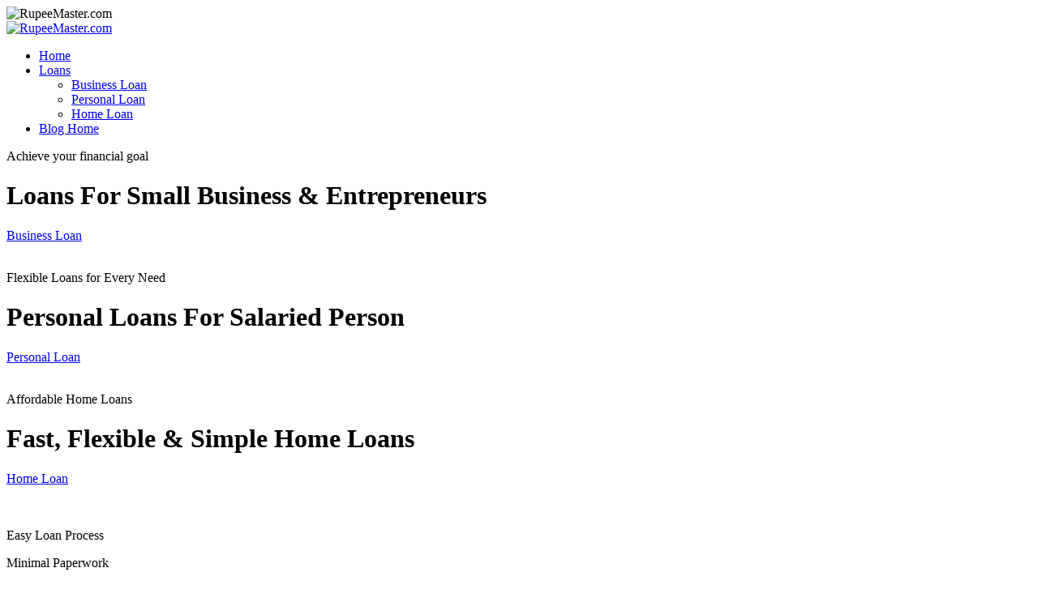

--- FILE ---
content_type: text/html; charset=UTF-8
request_url: https://rupeemaster.com/a-complete-guide-to-tax-saving-mutual-fund-investments/assets/css/nice-select.css
body_size: 5277
content:
<!doctype html>
<html class="no-js" lang="zxx">
    <head>
        <meta charset="utf-8">
        <meta http-equiv="x-ua-compatible" content="ie=edge">
        <title>RupeeMaster | Loans | Investments | Insurance | Every Rupee Counts, Keep Saving! </title>
        <meta name="description" content="">
        <meta name="viewport" content="width=device-width, initial-scale=1">
       <!-- Google tag (gtag.js) -->
<script async src="https://www.googletagmanager.com/gtag/js?id=AW-767581987"></script>
<script>
  window.dataLayer = window.dataLayer || [];
  function gtag(){dataLayer.push(arguments);}
  gtag('js', new Date());

  gtag('config', 'AW-767581987');
</script>

<link rel="manifest" href="site.webmanifest">
		<link rel="shortcut icon" type="image/x-icon" href="assets/img/favicon.ico">

		<!-- CSS here -->
            <link rel="stylesheet" href="assets/css/bootstrap.min.css">
            <link rel="stylesheet" href="assets/css/owl.carousel.min.css">
            <link rel="stylesheet" href="assets/css/slicknav.css">
            <link rel="stylesheet" href="assets/css/flaticon.css">
            <link rel="stylesheet" href="assets/css/animate.min.css">
            <link rel="stylesheet" href="assets/css/magnific-popup.css">
            <link rel="stylesheet" href="assets/css/fontawesome-all.min.css">
            <link rel="stylesheet" href="assets/css/themify-icons.css">
            <link rel="stylesheet" href="assets/css/slick.css">
            <link rel="stylesheet" href="assets/css/nice-select.css">
            <link rel="stylesheet" href="assets/css/style.css">   </head>

   <body>
    <!-- Preloader Start -->
    <div id="preloader-active">
        <div class="preloader d-flex align-items-center justify-content-center">
            <div class="preloader-inner position-relative">
                <div class="preloader-circle"></div>
                <div class="preloader-img pere-text">
                    <img src="assets/img/logo/rupeemaster-logo-25.png" alt="RupeeMaster.com">
                </div>
            </div>
        </div>
    </div>
    <!-- Preloader Start -->
    <header>
        <!-- Header Start -->
        <div class="header-area header-transparent">
                <div class="main-header  header-sticky">
                    <div class="container-fluid">
                        <div class="row align-items-center">
                            <!-- Logo -->
                            <div class="col-xl-2 col-lg-2 col-md-1">
                                <div class="logo">
                                     <a href="https://rupeemaster.com"><img src="assets/img/logo/rupeemaster.png" alt="RupeeMaster.com"></a>
                                </div>
                            </div>
                            <div class="col-xl-10 col-lg-10 col-md-10">
                            <div class="menu-main d-flex align-items-center justify-content-end">
                                <!-- Main-menu -->
                                <div class="main-menu f-right d-none d-lg-block">
                                    <nav> 
                                        <ul id="navigation">  
                                            <li class="active"><a href="https://rupeemaster.com/">Home</a></li>
                                            <li><a href="loans.php">Loans</a>
											<ul class="submenu">
                                                    <li><a href="https://rupeemaster.com/business-loan/">Business Loan</a></li>
                                                    <li><a href="https://rupeemaster.com/personal-loan/">Personal Loan</a></li>
                                                    <li><a href="https://rupeemaster.com/home-loan/">Home Loan</a></li>
                                                    <!--
                                                     <li><a href="https://rupeemaster.com/home-loan/">Home Loan</a></li>
                                                     <li><a href="https://rupeemaster.com/lap/">Loan Against Property</a></li>
                                                    -->
                                                </ul>
											</li>
                                            <li><a href="https://rupeemaster.com/home/">Blog Home</a>
												<!--
                                                <ul class="submenu">
                                                    <li><a href="blog.html">Blog</a></li>
                                                    <li><a href="blog_details.html">Blog Details</a></li>
                                                    <li><a href="elements.html">Element</a></li>
                                                    <li><a href="apply.html">Apply Now</a></li>
                                                </ul>
												-->
                                            </li>
                                            
                                        </ul>
                                    </nav>
                                </div>
								<!--
                                  <div class="header-right-btn f-right d-none d-lg-block">
                                    <a href="#" class="btn header-btn">+880.762.009.00 </a>
                                  </div>
                               -->
                            </div>
                            </div>   
                            <!-- Mobile Menu -->
                            <div class="col-12">
                                <div class="mobile_menu d-block d-lg-none"></div>
                            </div>
                        </div>
                    </div>
                </div>
        </div>        <!-- Header End -->
    </header>
    <main>

        <!-- slider Area Start-->
        <div class="slider-area slider-height" data-background="assets/img/hero/h1_hero.jpg">
            <div class="slider-active">
                <!-- Single Slider -->
                <div class="single-slider">
                    <div class="slider-cap-wrapper">
                        <div class="hero__caption">
                            <p data-animation="fadeInLeft" data-delay=".2s">Achieve your financial goal</p>
                            <h1 data-animation="fadeInLeft" data-delay=".5s">Loans For Small Business & Entrepreneurs</h1>
                            <!-- Hero Btn -->
                            <a href="https://rupeemaster.com/business-loan/" class="btn hero-btn" data-animation="fadeInLeft" data-delay=".8s">Business Loan</a>
                        </div>
                        <div class="hero__img">
                            <img src="assets/img/hero/business-loan.jpg" alt="">
                        </div>
                    </div>
                </div>
                <!-- Single Slider -->
                <div class="single-slider">
                    <div class="slider-cap-wrapper">
                        <div class="hero__caption">
                            <p data-animation="fadeInLeft" data-delay=".2s">Flexible Loans for Every Need</p>
                            <h1 data-animation="fadeInLeft" data-delay=".5s">Personal Loans For Salaried Person</h1>
                            <!-- Hero Btn -->
                            <a href="https://rupeemaster.com/personal-loan/" class="btn hero-btn" data-animation="fadeInLeft" data-delay=".8s">Personal Loan</a>
                        </div>
                        <div class="hero__img">
                            <img src="assets/img/hero/personal-loan.jpg" alt="">
                        </div>
                    </div>
                </div>
                <!-- Single Slider -->
                <div class="single-slider">
                    <div class="slider-cap-wrapper">
                        <div class="hero__caption">
                            <p data-animation="fadeInLeft" data-delay=".2s">Affordable Home Loans</p>
                            <h1 data-animation="fadeInLeft" data-delay=".5s">Fast, Flexible & Simple Home Loans</h1>
                            <!-- Hero Btn -->
                            <a href="https://rupeemaster.com/home-loan/" class="btn hero-btn" data-animation="fadeInLeft" data-delay=".8s">Home Loan</a>
                        </div>
                        <div class="hero__img">
                            <img src="assets/img/hero/home-loan.jpg" alt="">
                        </div>
                    </div>
                </div>
            </div>
            </div>
             
            
            <!-- slider-footer Start -->
            <div class="slider-footer section-bg d-none d-sm-block">
                <div class="footer-wrapper">
                    <!-- single -->
                    <div class="single-caption">
                        <div class="single-img">
                            <img src="assets/img/hero/hero-footer.webp" alt="">
                        </div>
                    </div>
                    <!-- single -->
                    <div class="single-caption">
                        <div class="caption-icon">
                            <span class="flaticon-clock"></span>
                        </div>
                        <div class="caption">
                            <p>Easy Loan Process</p>
                            <p>Minimal Paperwork</p>
                        </div>
                    </div>
                    <!-- single -->
                    <div class="single-caption">
                        <div class="caption-icon">
                            <span class="flaticon-like"></span>
                        </div>
                        <div class="caption">
                            <p>Low Interest Rates</p>
                            <p>Online Process</p>
                        </div>
                    </div>
                    <!-- single -->
                    <div class="single-caption">
                        <div class="caption-icon">
                            <span class="flaticon-money"></span>
                        </div>
                        <div class="caption">
                            <p>30+ Lenders</p>
                            <p>Top Rated Banks</p>
                        </div>
                    </div>
                  
                </div>
            </div>
            <!-- slider-footer End -->

        </div>
        <!-- slider Area End-->
        <!-- About Law Start-->
        <div class="about-low-area section-padding2">
            <div class="container">
                <div class="row">
                    <div class="col-lg-6 col-md-12">
                        <div class="about-caption mb-50">
                            <!-- Section Tittle -->
                            <div class="section-tittle mb-35">
                                <span>About Our Company</span>
                                <h2>Building a Brighter Financial Future Together.</h2>
                            </div>
                            <p>At RupeeMaster.com, we simplify your financial journey by connecting you with the best loan and investment solutions from leading banks and financial institutions. Whether you're looking for personal loans, home loans, business loans, or investment opportunities, we help you find the right options with competitive rates and hassle-free processing.</p>
                            <p>Our platform is designed to empower individuals and businesses with transparent, unbiased, and expert-driven financial solutions. With RupeeMaster, you get personalized recommendations, seamless application processes, and expert guidance—ensuring you make smart financial decisions for a brighter future.</p>
                            <p><b>Your financial success starts here!</b></p>
                            <a href="services.php" class="btn">Explore Options</a>
                        </div>
                    </div>
                    <div class="col-lg-6 col-md-12">
                        <!-- about-img -->
                        <div class="about-img ">
                            <div class="about-font-img d-none d-lg-block">
                                <img src="assets/img/gallery/worker_spyglass.jpg" alt="">
                            </div>
                            <div class="about-back-img ">
                                <img src="assets/img/gallery/sucess-business2.jpg" alt="">
                            </div>
                        </div>
                    </div>
                </div>
            </div>
        </div>
        <!-- About Law End-->
        <!-- Services Area Start -->
        <div class="services-area pt-150 pb-150" data-background="assets/img/gallery/section_bg02.jpg">
            <div class="container">
                <div class="row justify-content-center">
                    <div class="col-lg-6 col-md-10">
                        <!-- Section Tittle -->
                        <div class="section-tittle text-center mb-80">
                            <span>Services that we are providing</span>
                            <h2>Customised Loans, Investment Solutions, Insurance for Individuals & Businesses Across All Industries.</h2>
                        </div>
                        
                    </div>
                </div>
                <div class="row">
                    <div class="col-lg-3 col-md-6 col-sm-6">
                        <div class="single-cat text-center mb-50">
                            <div class="cat-icon">
                                <span class="flaticon-work"></span>
                            </div>
                            <div class="cat-cap">
                                <h5><a href="https://rupeemaster.com/business-loan/">Business Loans</a></h5>
                                <p>Fuel Your Business Growth with Easy & Flexible Loans! Get quick approvals, low-interest rates, and hassle-free financing to scale your business effortlessly.</p>
                            </div>
                            <a href="https://rupeemaster.com/business-loan/" class="btn">Business Loan</a>
                        </div>
                    </div>
                    <div class="col-lg-3 col-md-6 col-sm-6">
                        <div class="single-cat text-center mb-50">
                            <div class="cat-icon">
                                <span class="flaticon-loan"></span>
                            </div>
                            <div class="cat-cap">
                                <h5><a href="https://rupeemaster.com/personal-loan/">Personal Loans</a></h5>
                                <p>Instant Personal Loans – Quick Approval, No Hassle!" Get flexible personal loans at competitive interest rates for all your financial needs. Get Offers Now.</p>
                            </div>
                            <a href="https://rupeemaster.com/personal-loan/" class="btn">Personal Loan</a> 
                        </div>
                    </div>
                    <div class="col-lg-3 col-md-6 col-sm-6">
                        <div class="single-cat text-center mb-50">
                            <div class="cat-icon">
                                <span class="flaticon-like"></span>
                            </div>
                            <div class="cat-cap">
                                <h5><a href="https://rupeemaster.com/home-loan/">Home Loans</a></h5>
                                <p>Get affordable home loans with low interest rates, quick approvals and minimal paperwork. Make your dream home a reality today! Trusted Home Loan Solutions.</p>
                            </div>
                             <a href="https://rupeemaster.com/home-loan/" class="btn">Home Loan</a> 
                        </div>
                    </div>
                    <div class="col-lg-3 col-md-6 col-sm-6">
                        <div class="single-cat text-center mb-50">
                            <div class="cat-icon">
                                <span class="flaticon-loan-1"></span>
                            </div>
                            <div class="cat-cap">
                                <h5><a href="#">Loan Against Property</a></h5>
                                <p>"Unlock the Value of Your Property with a Loan Against Property!" Get high loan amounts at low interest rates by leveraging your owned property. </p>
                            </div>
                             <a href="#" class="btn">Coming Soon..</a> 
                        </div>
                    </div>
                    

                 </div>
            </div>
        </div>
        <!-- Services Area End -->
        <!-- Support Company Start-->
        <div class="support-company-area section-padding3 fix">
            <div class="container">
                <div class="row align-items-center">
                    <div class="col-xl-6 col-lg-6">
                        <div class="support-location-img mb-50">
                            <img src="assets/img/gallery/business-office.webp" alt="">
                            <div class="support-img-cap">
                                <span>Since 2012</span>
                            </div>
                        </div>
                    </div>
                    <div class="col-xl-6 col-lg-6">
                        <div class="right-caption">
                            <!-- Section Tittle -->
                            <div class="section-tittle">
                                <span>Why Choose Our Company</span>
                                <h2>Your Trusted Partner for Loans & Investments Since 2012</h2>
                            </div>
                            <div class="support-caption">
                                <p>At RupeeMaster, we have been helping individuals and businesses secure the best loans and investment opportunities from top financial providers for over a decade. Our commitment to transparency, reliability, and customer success makes us the preferred choice for thousands of satisfied clients.</p>
                                <div class="select-suport-items">
                                    <label class="single-items">Wide Range of Financial Products
                                        <input type="checkbox" checked="checked active">
                                        <span class="checkmark"></span>
                                    </label>
                                    <label class="single-items">Top Lenders & Financial Partners
                                        <input type="checkbox" checked="checked active">
                                        <span class="checkmark"></span>
                                    </label>
                                    <label class="single-items">Quick & Hassle-Free Process
                                        <input type="checkbox" checked="checked active">
                                        <span class="checkmark"></span>
                                    </label>
                                    <label class="single-items">Expert Financial Guidance
                                        <input type="checkbox" checked="checked active">
                                        <span class="checkmark"></span>
                                    </label>
                                    <label class="single-items">100% Transparent & Secure
                                        <input type="checkbox" checked="checked active">
                                        <span class="checkmark"></span>
                                    </label>
                                    <label class="single-items">Proven Track Record Since 2012
                                        <input type="checkbox" checked="checked active">
                                        <span class="checkmark"></span>
                                    </label>
                                     
                                </div>
                            </div>
                        </div>
                    </div>
                </div>
            </div>
        </div>
        <!-- Support Company End-->
        <!-- Application Area Start -->
        <div class="application-area pt-150 pb-140" data-background="assets/img/gallery/section_bg03.jpg">
            <div class="container">
                <div class="row justify-content-center">
                    <div class="col-lg-12 col-md-10">
                        <!-- Section Tittle -->
                        <div class="section-tittle section-tittle2 text-center mb-45">
                            <span>Explore Loans & Other Options</span>
                            <h4>Discover a range of loan solutions and financial products tailored to your needs. Flexible options, quick approvals and competitive rates to support your goals.</h4>
                            <p>&nbsp;</p>
                            <a class="btn apply-btn" style="margin-top:30px;" href="services.php">Explore Loans</a>
                        </div>
                    </div>
                </div>
               
            </div>
        </div>
        <!-- Application Area End -->
        
        <!-- Blog Ara Start -->
        
        <!-- Blog Ara End -->

    </main>
    <footer>
        <!-- Footer Start-->
        <div class="footer-area">
            <div class="container">
               <div class="footer-top footer-padding">
                    <div class="row justify-content-between">
                        <div class="col-xl-3 col-lg-4 col-md-4 col-sm-6">
                            <div class="single-footer-caption mb-50">
                                <div class="single-footer-caption mb-30">
                                    <!-- logo -->
                                    <div class="footer-logo">
                                         <a href="https://rupeemaster.com"><img src="assets/img/logo/rupeemaster_white_sm.png" alt="RupeeMaster.com"></a>
                                    </div>
                                    <div class="footer-pera">
                                        <p>Explore tailored loans, investment options, savings plans and more to secure your financial future with ease and confidence.</p>
                                   
                                   </div>
                                </div>
                            </div>
                        </div>
                        <div class="col-xl-2 col-lg-2 col-md-4 col-sm-6">
                            <div class="single-footer-caption mb-50">
                                <div class="footer-tittle">
                                    <h4>Quick Link</h4>
                                    <ul>
                                        <li><a href="about.php">About</a></li>
                                        <!--
                                        <li><a href="contact.php">Contact</a></li>
                                        -->
                                        
                                    </ul>
                                </div>
                            </div>
                        </div>
                        <div class="col-xl-2 col-lg-3 col-md-4 col-sm-6">
                            <div class="single-footer-caption mb-50">
                                <div class="footer-tittle">
                                    <h4>Get Offers</h4>
                                    <ul>
                                        <li><a href="https://rupeemaster.com/business-loan/">Business Loan</a></li>
                                        <li><a href="https://rupeemaster.com/personal-loan/">Personal Loan</a></li>
                                         <li><a href="https://rupeemaster.com/home-loan/">Home Loan</a></li>
                                           
                                    </ul>
                                </div>
                            </div>
                        </div>
                        <div class="col-xl-3 col-lg-3 col-md-4 col-sm-6">
                            <div class="single-footer-caption mb-50">
                                <div class="footer-tittle">
                                    <h4>Support</h4>
                                    <ul>
                                    <!--
                                        <li><a href="#">Frequently Asked Questions</a></li>
                                        <li><a href="#">Report a Payment Issue</a></li> 
                                      -->  
                                         <li><a href="https://rupeemaster.com/terms-conditions.php">Terms & Conditions</a></li>
                                        <li><a href="https://rupeemaster.com/privacy-policy.php">Privacy Policy</a></li>     
                                    </ul>
                                </div>
                            </div>
                        </div>
                    </div>
               </div>
                <div class="footer-bottom">
                    <div class="row d-flex justify-content-between align-items-center">
                        <div class="col-xl-9 col-lg-8">
                            <div class="footer-copy-right">
                            <p><b>Disclosure</b> </br>
RupeeMaster.com is a financial services platform that helps customers compare and connect with trusted third-party loan providers. RupeeMaster.com is not a bank or financial company. We do not directly offer or disburse personal loans. All loan approvals, terms, interest rates, and disbursals are subject to the policies and discretion of the respective lenders. RupeeMaster.com does not charge any fees from customers for connecting with loan providers.
</br>
Loan terms, including interest rates ( can vary from 10.50% p.a up to 35% p.a ) and eligibility, may vary based on the applicant’s credit profile and the lender’s policies. Please review all terms and conditions carefully before proceeding with any loan application.</p>
					<p><b>Address:</b> Office No - 802, Global Business Hub, Kharadi, Pune - 411014</p>
                                   
                                <p><!-- Link back to Colorlib can't be removed. Template is licensed under CC BY 3.0. -->
  Copyright &copy;<script>document.write(new Date().getFullYear());</script> All rights reserved | RupeeMaster | PFRDA Retirement Advisor Registration No : RAN01326I <a href="https://colorlib.com" target="_blank"><span style="color:#000000;">Colorlib</span></a>
  <!-- Link back to Colorlib can't be removed. Template is licensed under CC BY 3.0. --></p>
                           
                            </div>
                        </div>
						
                        <div class="col-xl-3 col-lg-4">
                            <!-- Footer Social -->
							<!--
                            <div class="footer-social f-right">
                                <a href="#"><i class="fab fa-twitter"></i></a>
                                <a href="#"><i class="fab fa-facebook-f"></i></a>
                                <a href="#"><i class="fas fa-globe"></i></a>
                                <a href="#"><i class="fab fa-instagram"></i></a>
                            </div>
                           -->
                        </div>
                    </div>
               </div>
            </div>
        </div>        <!-- Footer End-->
    </footer>
    <!-- Scroll Up -->
    <div id="back-top" >
        <a title="Go to Top" href="#"> <i class="fas fa-level-up-alt"></i></a>
    </div>


    <!-- JS here -->
		<!-- All JS Custom Plugins Link Here here -->
        <script src="./assets/js/vendor/modernizr-3.5.0.min.js"></script>
		<!-- Jquery, Popper, Bootstrap -->
		<script src="./assets/js/vendor/jquery-1.12.4.min.js"></script>
        <script src="./assets/js/popper.min.js"></script>
        <script src="./assets/js/bootstrap.min.js"></script>
	    <!-- Jquery Mobile Menu -->
        <script src="./assets/js/jquery.slicknav.min.js"></script>

		<!-- Jquery Slick , Owl-Carousel Plugins -->
        <script src="./assets/js/owl.carousel.min.js"></script>
        <script src="./assets/js/slick.min.js"></script>
		<!-- One Page, Animated-HeadLin -->
        <script src="./assets/js/wow.min.js"></script>
		<script src="./assets/js/animated.headline.js"></script>
        <script src="./assets/js/jquery.magnific-popup.js"></script>

		<!-- Nice-select, sticky -->
        <script src="./assets/js/jquery.nice-select.min.js"></script>
		<script src="./assets/js/jquery.sticky.js"></script>
        
        <!-- contact js -->
        <script src="./assets/js/contact.js"></script>
        <script src="./assets/js/jquery.form.js"></script>
        <script src="./assets/js/jquery.validate.min.js"></script>
        <script src="./assets/js/mail-script.js"></script>
        <script src="./assets/js/jquery.ajaxchimp.min.js"></script>
        
		<!-- Jquery Plugins, main Jquery -->	
        <script src="./assets/js/plugins.js"></script>
        <script src="./assets/js/main.js"></script>
        <script src="./assets/js/validate-form.js"></script>        
    </body>
</html>

--- FILE ---
content_type: text/html; charset=UTF-8
request_url: https://rupeemaster.com/a-complete-guide-to-tax-saving-mutual-fund-investments/assets/js/popper.min.js
body_size: 5277
content:
<!doctype html>
<html class="no-js" lang="zxx">
    <head>
        <meta charset="utf-8">
        <meta http-equiv="x-ua-compatible" content="ie=edge">
        <title>RupeeMaster | Loans | Investments | Insurance | Every Rupee Counts, Keep Saving! </title>
        <meta name="description" content="">
        <meta name="viewport" content="width=device-width, initial-scale=1">
       <!-- Google tag (gtag.js) -->
<script async src="https://www.googletagmanager.com/gtag/js?id=AW-767581987"></script>
<script>
  window.dataLayer = window.dataLayer || [];
  function gtag(){dataLayer.push(arguments);}
  gtag('js', new Date());

  gtag('config', 'AW-767581987');
</script>

<link rel="manifest" href="site.webmanifest">
		<link rel="shortcut icon" type="image/x-icon" href="assets/img/favicon.ico">

		<!-- CSS here -->
            <link rel="stylesheet" href="assets/css/bootstrap.min.css">
            <link rel="stylesheet" href="assets/css/owl.carousel.min.css">
            <link rel="stylesheet" href="assets/css/slicknav.css">
            <link rel="stylesheet" href="assets/css/flaticon.css">
            <link rel="stylesheet" href="assets/css/animate.min.css">
            <link rel="stylesheet" href="assets/css/magnific-popup.css">
            <link rel="stylesheet" href="assets/css/fontawesome-all.min.css">
            <link rel="stylesheet" href="assets/css/themify-icons.css">
            <link rel="stylesheet" href="assets/css/slick.css">
            <link rel="stylesheet" href="assets/css/nice-select.css">
            <link rel="stylesheet" href="assets/css/style.css">   </head>

   <body>
    <!-- Preloader Start -->
    <div id="preloader-active">
        <div class="preloader d-flex align-items-center justify-content-center">
            <div class="preloader-inner position-relative">
                <div class="preloader-circle"></div>
                <div class="preloader-img pere-text">
                    <img src="assets/img/logo/rupeemaster-logo-25.png" alt="RupeeMaster.com">
                </div>
            </div>
        </div>
    </div>
    <!-- Preloader Start -->
    <header>
        <!-- Header Start -->
        <div class="header-area header-transparent">
                <div class="main-header  header-sticky">
                    <div class="container-fluid">
                        <div class="row align-items-center">
                            <!-- Logo -->
                            <div class="col-xl-2 col-lg-2 col-md-1">
                                <div class="logo">
                                     <a href="https://rupeemaster.com"><img src="assets/img/logo/rupeemaster.png" alt="RupeeMaster.com"></a>
                                </div>
                            </div>
                            <div class="col-xl-10 col-lg-10 col-md-10">
                            <div class="menu-main d-flex align-items-center justify-content-end">
                                <!-- Main-menu -->
                                <div class="main-menu f-right d-none d-lg-block">
                                    <nav> 
                                        <ul id="navigation">  
                                            <li class="active"><a href="https://rupeemaster.com/">Home</a></li>
                                            <li><a href="loans.php">Loans</a>
											<ul class="submenu">
                                                    <li><a href="https://rupeemaster.com/business-loan/">Business Loan</a></li>
                                                    <li><a href="https://rupeemaster.com/personal-loan/">Personal Loan</a></li>
                                                    <li><a href="https://rupeemaster.com/home-loan/">Home Loan</a></li>
                                                    <!--
                                                     <li><a href="https://rupeemaster.com/home-loan/">Home Loan</a></li>
                                                     <li><a href="https://rupeemaster.com/lap/">Loan Against Property</a></li>
                                                    -->
                                                </ul>
											</li>
                                            <li><a href="https://rupeemaster.com/home/">Blog Home</a>
												<!--
                                                <ul class="submenu">
                                                    <li><a href="blog.html">Blog</a></li>
                                                    <li><a href="blog_details.html">Blog Details</a></li>
                                                    <li><a href="elements.html">Element</a></li>
                                                    <li><a href="apply.html">Apply Now</a></li>
                                                </ul>
												-->
                                            </li>
                                            
                                        </ul>
                                    </nav>
                                </div>
								<!--
                                  <div class="header-right-btn f-right d-none d-lg-block">
                                    <a href="#" class="btn header-btn">+880.762.009.00 </a>
                                  </div>
                               -->
                            </div>
                            </div>   
                            <!-- Mobile Menu -->
                            <div class="col-12">
                                <div class="mobile_menu d-block d-lg-none"></div>
                            </div>
                        </div>
                    </div>
                </div>
        </div>        <!-- Header End -->
    </header>
    <main>

        <!-- slider Area Start-->
        <div class="slider-area slider-height" data-background="assets/img/hero/h1_hero.jpg">
            <div class="slider-active">
                <!-- Single Slider -->
                <div class="single-slider">
                    <div class="slider-cap-wrapper">
                        <div class="hero__caption">
                            <p data-animation="fadeInLeft" data-delay=".2s">Achieve your financial goal</p>
                            <h1 data-animation="fadeInLeft" data-delay=".5s">Loans For Small Business & Entrepreneurs</h1>
                            <!-- Hero Btn -->
                            <a href="https://rupeemaster.com/business-loan/" class="btn hero-btn" data-animation="fadeInLeft" data-delay=".8s">Business Loan</a>
                        </div>
                        <div class="hero__img">
                            <img src="assets/img/hero/business-loan.jpg" alt="">
                        </div>
                    </div>
                </div>
                <!-- Single Slider -->
                <div class="single-slider">
                    <div class="slider-cap-wrapper">
                        <div class="hero__caption">
                            <p data-animation="fadeInLeft" data-delay=".2s">Flexible Loans for Every Need</p>
                            <h1 data-animation="fadeInLeft" data-delay=".5s">Personal Loans For Salaried Person</h1>
                            <!-- Hero Btn -->
                            <a href="https://rupeemaster.com/personal-loan/" class="btn hero-btn" data-animation="fadeInLeft" data-delay=".8s">Personal Loan</a>
                        </div>
                        <div class="hero__img">
                            <img src="assets/img/hero/personal-loan.jpg" alt="">
                        </div>
                    </div>
                </div>
                <!-- Single Slider -->
                <div class="single-slider">
                    <div class="slider-cap-wrapper">
                        <div class="hero__caption">
                            <p data-animation="fadeInLeft" data-delay=".2s">Affordable Home Loans</p>
                            <h1 data-animation="fadeInLeft" data-delay=".5s">Fast, Flexible & Simple Home Loans</h1>
                            <!-- Hero Btn -->
                            <a href="https://rupeemaster.com/home-loan/" class="btn hero-btn" data-animation="fadeInLeft" data-delay=".8s">Home Loan</a>
                        </div>
                        <div class="hero__img">
                            <img src="assets/img/hero/home-loan.jpg" alt="">
                        </div>
                    </div>
                </div>
            </div>
            </div>
             
            
            <!-- slider-footer Start -->
            <div class="slider-footer section-bg d-none d-sm-block">
                <div class="footer-wrapper">
                    <!-- single -->
                    <div class="single-caption">
                        <div class="single-img">
                            <img src="assets/img/hero/hero-footer.webp" alt="">
                        </div>
                    </div>
                    <!-- single -->
                    <div class="single-caption">
                        <div class="caption-icon">
                            <span class="flaticon-clock"></span>
                        </div>
                        <div class="caption">
                            <p>Easy Loan Process</p>
                            <p>Minimal Paperwork</p>
                        </div>
                    </div>
                    <!-- single -->
                    <div class="single-caption">
                        <div class="caption-icon">
                            <span class="flaticon-like"></span>
                        </div>
                        <div class="caption">
                            <p>Low Interest Rates</p>
                            <p>Online Process</p>
                        </div>
                    </div>
                    <!-- single -->
                    <div class="single-caption">
                        <div class="caption-icon">
                            <span class="flaticon-money"></span>
                        </div>
                        <div class="caption">
                            <p>30+ Lenders</p>
                            <p>Top Rated Banks</p>
                        </div>
                    </div>
                  
                </div>
            </div>
            <!-- slider-footer End -->

        </div>
        <!-- slider Area End-->
        <!-- About Law Start-->
        <div class="about-low-area section-padding2">
            <div class="container">
                <div class="row">
                    <div class="col-lg-6 col-md-12">
                        <div class="about-caption mb-50">
                            <!-- Section Tittle -->
                            <div class="section-tittle mb-35">
                                <span>About Our Company</span>
                                <h2>Building a Brighter Financial Future Together.</h2>
                            </div>
                            <p>At RupeeMaster.com, we simplify your financial journey by connecting you with the best loan and investment solutions from leading banks and financial institutions. Whether you're looking for personal loans, home loans, business loans, or investment opportunities, we help you find the right options with competitive rates and hassle-free processing.</p>
                            <p>Our platform is designed to empower individuals and businesses with transparent, unbiased, and expert-driven financial solutions. With RupeeMaster, you get personalized recommendations, seamless application processes, and expert guidance—ensuring you make smart financial decisions for a brighter future.</p>
                            <p><b>Your financial success starts here!</b></p>
                            <a href="services.php" class="btn">Explore Options</a>
                        </div>
                    </div>
                    <div class="col-lg-6 col-md-12">
                        <!-- about-img -->
                        <div class="about-img ">
                            <div class="about-font-img d-none d-lg-block">
                                <img src="assets/img/gallery/worker_spyglass.jpg" alt="">
                            </div>
                            <div class="about-back-img ">
                                <img src="assets/img/gallery/sucess-business2.jpg" alt="">
                            </div>
                        </div>
                    </div>
                </div>
            </div>
        </div>
        <!-- About Law End-->
        <!-- Services Area Start -->
        <div class="services-area pt-150 pb-150" data-background="assets/img/gallery/section_bg02.jpg">
            <div class="container">
                <div class="row justify-content-center">
                    <div class="col-lg-6 col-md-10">
                        <!-- Section Tittle -->
                        <div class="section-tittle text-center mb-80">
                            <span>Services that we are providing</span>
                            <h2>Customised Loans, Investment Solutions, Insurance for Individuals & Businesses Across All Industries.</h2>
                        </div>
                        
                    </div>
                </div>
                <div class="row">
                    <div class="col-lg-3 col-md-6 col-sm-6">
                        <div class="single-cat text-center mb-50">
                            <div class="cat-icon">
                                <span class="flaticon-work"></span>
                            </div>
                            <div class="cat-cap">
                                <h5><a href="https://rupeemaster.com/business-loan/">Business Loans</a></h5>
                                <p>Fuel Your Business Growth with Easy & Flexible Loans! Get quick approvals, low-interest rates, and hassle-free financing to scale your business effortlessly.</p>
                            </div>
                            <a href="https://rupeemaster.com/business-loan/" class="btn">Business Loan</a>
                        </div>
                    </div>
                    <div class="col-lg-3 col-md-6 col-sm-6">
                        <div class="single-cat text-center mb-50">
                            <div class="cat-icon">
                                <span class="flaticon-loan"></span>
                            </div>
                            <div class="cat-cap">
                                <h5><a href="https://rupeemaster.com/personal-loan/">Personal Loans</a></h5>
                                <p>Instant Personal Loans – Quick Approval, No Hassle!" Get flexible personal loans at competitive interest rates for all your financial needs. Get Offers Now.</p>
                            </div>
                            <a href="https://rupeemaster.com/personal-loan/" class="btn">Personal Loan</a> 
                        </div>
                    </div>
                    <div class="col-lg-3 col-md-6 col-sm-6">
                        <div class="single-cat text-center mb-50">
                            <div class="cat-icon">
                                <span class="flaticon-like"></span>
                            </div>
                            <div class="cat-cap">
                                <h5><a href="https://rupeemaster.com/home-loan/">Home Loans</a></h5>
                                <p>Get affordable home loans with low interest rates, quick approvals and minimal paperwork. Make your dream home a reality today! Trusted Home Loan Solutions.</p>
                            </div>
                             <a href="https://rupeemaster.com/home-loan/" class="btn">Home Loan</a> 
                        </div>
                    </div>
                    <div class="col-lg-3 col-md-6 col-sm-6">
                        <div class="single-cat text-center mb-50">
                            <div class="cat-icon">
                                <span class="flaticon-loan-1"></span>
                            </div>
                            <div class="cat-cap">
                                <h5><a href="#">Loan Against Property</a></h5>
                                <p>"Unlock the Value of Your Property with a Loan Against Property!" Get high loan amounts at low interest rates by leveraging your owned property. </p>
                            </div>
                             <a href="#" class="btn">Coming Soon..</a> 
                        </div>
                    </div>
                    

                 </div>
            </div>
        </div>
        <!-- Services Area End -->
        <!-- Support Company Start-->
        <div class="support-company-area section-padding3 fix">
            <div class="container">
                <div class="row align-items-center">
                    <div class="col-xl-6 col-lg-6">
                        <div class="support-location-img mb-50">
                            <img src="assets/img/gallery/business-office.webp" alt="">
                            <div class="support-img-cap">
                                <span>Since 2012</span>
                            </div>
                        </div>
                    </div>
                    <div class="col-xl-6 col-lg-6">
                        <div class="right-caption">
                            <!-- Section Tittle -->
                            <div class="section-tittle">
                                <span>Why Choose Our Company</span>
                                <h2>Your Trusted Partner for Loans & Investments Since 2012</h2>
                            </div>
                            <div class="support-caption">
                                <p>At RupeeMaster, we have been helping individuals and businesses secure the best loans and investment opportunities from top financial providers for over a decade. Our commitment to transparency, reliability, and customer success makes us the preferred choice for thousands of satisfied clients.</p>
                                <div class="select-suport-items">
                                    <label class="single-items">Wide Range of Financial Products
                                        <input type="checkbox" checked="checked active">
                                        <span class="checkmark"></span>
                                    </label>
                                    <label class="single-items">Top Lenders & Financial Partners
                                        <input type="checkbox" checked="checked active">
                                        <span class="checkmark"></span>
                                    </label>
                                    <label class="single-items">Quick & Hassle-Free Process
                                        <input type="checkbox" checked="checked active">
                                        <span class="checkmark"></span>
                                    </label>
                                    <label class="single-items">Expert Financial Guidance
                                        <input type="checkbox" checked="checked active">
                                        <span class="checkmark"></span>
                                    </label>
                                    <label class="single-items">100% Transparent & Secure
                                        <input type="checkbox" checked="checked active">
                                        <span class="checkmark"></span>
                                    </label>
                                    <label class="single-items">Proven Track Record Since 2012
                                        <input type="checkbox" checked="checked active">
                                        <span class="checkmark"></span>
                                    </label>
                                     
                                </div>
                            </div>
                        </div>
                    </div>
                </div>
            </div>
        </div>
        <!-- Support Company End-->
        <!-- Application Area Start -->
        <div class="application-area pt-150 pb-140" data-background="assets/img/gallery/section_bg03.jpg">
            <div class="container">
                <div class="row justify-content-center">
                    <div class="col-lg-12 col-md-10">
                        <!-- Section Tittle -->
                        <div class="section-tittle section-tittle2 text-center mb-45">
                            <span>Explore Loans & Other Options</span>
                            <h4>Discover a range of loan solutions and financial products tailored to your needs. Flexible options, quick approvals and competitive rates to support your goals.</h4>
                            <p>&nbsp;</p>
                            <a class="btn apply-btn" style="margin-top:30px;" href="services.php">Explore Loans</a>
                        </div>
                    </div>
                </div>
               
            </div>
        </div>
        <!-- Application Area End -->
        
        <!-- Blog Ara Start -->
        
        <!-- Blog Ara End -->

    </main>
    <footer>
        <!-- Footer Start-->
        <div class="footer-area">
            <div class="container">
               <div class="footer-top footer-padding">
                    <div class="row justify-content-between">
                        <div class="col-xl-3 col-lg-4 col-md-4 col-sm-6">
                            <div class="single-footer-caption mb-50">
                                <div class="single-footer-caption mb-30">
                                    <!-- logo -->
                                    <div class="footer-logo">
                                         <a href="https://rupeemaster.com"><img src="assets/img/logo/rupeemaster_white_sm.png" alt="RupeeMaster.com"></a>
                                    </div>
                                    <div class="footer-pera">
                                        <p>Explore tailored loans, investment options, savings plans and more to secure your financial future with ease and confidence.</p>
                                   
                                   </div>
                                </div>
                            </div>
                        </div>
                        <div class="col-xl-2 col-lg-2 col-md-4 col-sm-6">
                            <div class="single-footer-caption mb-50">
                                <div class="footer-tittle">
                                    <h4>Quick Link</h4>
                                    <ul>
                                        <li><a href="about.php">About</a></li>
                                        <!--
                                        <li><a href="contact.php">Contact</a></li>
                                        -->
                                        
                                    </ul>
                                </div>
                            </div>
                        </div>
                        <div class="col-xl-2 col-lg-3 col-md-4 col-sm-6">
                            <div class="single-footer-caption mb-50">
                                <div class="footer-tittle">
                                    <h4>Get Offers</h4>
                                    <ul>
                                        <li><a href="https://rupeemaster.com/business-loan/">Business Loan</a></li>
                                        <li><a href="https://rupeemaster.com/personal-loan/">Personal Loan</a></li>
                                         <li><a href="https://rupeemaster.com/home-loan/">Home Loan</a></li>
                                           
                                    </ul>
                                </div>
                            </div>
                        </div>
                        <div class="col-xl-3 col-lg-3 col-md-4 col-sm-6">
                            <div class="single-footer-caption mb-50">
                                <div class="footer-tittle">
                                    <h4>Support</h4>
                                    <ul>
                                    <!--
                                        <li><a href="#">Frequently Asked Questions</a></li>
                                        <li><a href="#">Report a Payment Issue</a></li> 
                                      -->  
                                         <li><a href="https://rupeemaster.com/terms-conditions.php">Terms & Conditions</a></li>
                                        <li><a href="https://rupeemaster.com/privacy-policy.php">Privacy Policy</a></li>     
                                    </ul>
                                </div>
                            </div>
                        </div>
                    </div>
               </div>
                <div class="footer-bottom">
                    <div class="row d-flex justify-content-between align-items-center">
                        <div class="col-xl-9 col-lg-8">
                            <div class="footer-copy-right">
                            <p><b>Disclosure</b> </br>
RupeeMaster.com is a financial services platform that helps customers compare and connect with trusted third-party loan providers. RupeeMaster.com is not a bank or financial company. We do not directly offer or disburse personal loans. All loan approvals, terms, interest rates, and disbursals are subject to the policies and discretion of the respective lenders. RupeeMaster.com does not charge any fees from customers for connecting with loan providers.
</br>
Loan terms, including interest rates ( can vary from 10.50% p.a up to 35% p.a ) and eligibility, may vary based on the applicant’s credit profile and the lender’s policies. Please review all terms and conditions carefully before proceeding with any loan application.</p>
					<p><b>Address:</b> Office No - 802, Global Business Hub, Kharadi, Pune - 411014</p>
                                   
                                <p><!-- Link back to Colorlib can't be removed. Template is licensed under CC BY 3.0. -->
  Copyright &copy;<script>document.write(new Date().getFullYear());</script> All rights reserved | RupeeMaster | PFRDA Retirement Advisor Registration No : RAN01326I <a href="https://colorlib.com" target="_blank"><span style="color:#000000;">Colorlib</span></a>
  <!-- Link back to Colorlib can't be removed. Template is licensed under CC BY 3.0. --></p>
                           
                            </div>
                        </div>
						
                        <div class="col-xl-3 col-lg-4">
                            <!-- Footer Social -->
							<!--
                            <div class="footer-social f-right">
                                <a href="#"><i class="fab fa-twitter"></i></a>
                                <a href="#"><i class="fab fa-facebook-f"></i></a>
                                <a href="#"><i class="fas fa-globe"></i></a>
                                <a href="#"><i class="fab fa-instagram"></i></a>
                            </div>
                           -->
                        </div>
                    </div>
               </div>
            </div>
        </div>        <!-- Footer End-->
    </footer>
    <!-- Scroll Up -->
    <div id="back-top" >
        <a title="Go to Top" href="#"> <i class="fas fa-level-up-alt"></i></a>
    </div>


    <!-- JS here -->
		<!-- All JS Custom Plugins Link Here here -->
        <script src="./assets/js/vendor/modernizr-3.5.0.min.js"></script>
		<!-- Jquery, Popper, Bootstrap -->
		<script src="./assets/js/vendor/jquery-1.12.4.min.js"></script>
        <script src="./assets/js/popper.min.js"></script>
        <script src="./assets/js/bootstrap.min.js"></script>
	    <!-- Jquery Mobile Menu -->
        <script src="./assets/js/jquery.slicknav.min.js"></script>

		<!-- Jquery Slick , Owl-Carousel Plugins -->
        <script src="./assets/js/owl.carousel.min.js"></script>
        <script src="./assets/js/slick.min.js"></script>
		<!-- One Page, Animated-HeadLin -->
        <script src="./assets/js/wow.min.js"></script>
		<script src="./assets/js/animated.headline.js"></script>
        <script src="./assets/js/jquery.magnific-popup.js"></script>

		<!-- Nice-select, sticky -->
        <script src="./assets/js/jquery.nice-select.min.js"></script>
		<script src="./assets/js/jquery.sticky.js"></script>
        
        <!-- contact js -->
        <script src="./assets/js/contact.js"></script>
        <script src="./assets/js/jquery.form.js"></script>
        <script src="./assets/js/jquery.validate.min.js"></script>
        <script src="./assets/js/mail-script.js"></script>
        <script src="./assets/js/jquery.ajaxchimp.min.js"></script>
        
		<!-- Jquery Plugins, main Jquery -->	
        <script src="./assets/js/plugins.js"></script>
        <script src="./assets/js/main.js"></script>
        <script src="./assets/js/validate-form.js"></script>        
    </body>
</html>

--- FILE ---
content_type: text/html; charset=UTF-8
request_url: https://rupeemaster.com/a-complete-guide-to-tax-saving-mutual-fund-investments/assets/js/jquery.validate.min.js
body_size: 5277
content:
<!doctype html>
<html class="no-js" lang="zxx">
    <head>
        <meta charset="utf-8">
        <meta http-equiv="x-ua-compatible" content="ie=edge">
        <title>RupeeMaster | Loans | Investments | Insurance | Every Rupee Counts, Keep Saving! </title>
        <meta name="description" content="">
        <meta name="viewport" content="width=device-width, initial-scale=1">
       <!-- Google tag (gtag.js) -->
<script async src="https://www.googletagmanager.com/gtag/js?id=AW-767581987"></script>
<script>
  window.dataLayer = window.dataLayer || [];
  function gtag(){dataLayer.push(arguments);}
  gtag('js', new Date());

  gtag('config', 'AW-767581987');
</script>

<link rel="manifest" href="site.webmanifest">
		<link rel="shortcut icon" type="image/x-icon" href="assets/img/favicon.ico">

		<!-- CSS here -->
            <link rel="stylesheet" href="assets/css/bootstrap.min.css">
            <link rel="stylesheet" href="assets/css/owl.carousel.min.css">
            <link rel="stylesheet" href="assets/css/slicknav.css">
            <link rel="stylesheet" href="assets/css/flaticon.css">
            <link rel="stylesheet" href="assets/css/animate.min.css">
            <link rel="stylesheet" href="assets/css/magnific-popup.css">
            <link rel="stylesheet" href="assets/css/fontawesome-all.min.css">
            <link rel="stylesheet" href="assets/css/themify-icons.css">
            <link rel="stylesheet" href="assets/css/slick.css">
            <link rel="stylesheet" href="assets/css/nice-select.css">
            <link rel="stylesheet" href="assets/css/style.css">   </head>

   <body>
    <!-- Preloader Start -->
    <div id="preloader-active">
        <div class="preloader d-flex align-items-center justify-content-center">
            <div class="preloader-inner position-relative">
                <div class="preloader-circle"></div>
                <div class="preloader-img pere-text">
                    <img src="assets/img/logo/rupeemaster-logo-25.png" alt="RupeeMaster.com">
                </div>
            </div>
        </div>
    </div>
    <!-- Preloader Start -->
    <header>
        <!-- Header Start -->
        <div class="header-area header-transparent">
                <div class="main-header  header-sticky">
                    <div class="container-fluid">
                        <div class="row align-items-center">
                            <!-- Logo -->
                            <div class="col-xl-2 col-lg-2 col-md-1">
                                <div class="logo">
                                     <a href="https://rupeemaster.com"><img src="assets/img/logo/rupeemaster.png" alt="RupeeMaster.com"></a>
                                </div>
                            </div>
                            <div class="col-xl-10 col-lg-10 col-md-10">
                            <div class="menu-main d-flex align-items-center justify-content-end">
                                <!-- Main-menu -->
                                <div class="main-menu f-right d-none d-lg-block">
                                    <nav> 
                                        <ul id="navigation">  
                                            <li class="active"><a href="https://rupeemaster.com/">Home</a></li>
                                            <li><a href="loans.php">Loans</a>
											<ul class="submenu">
                                                    <li><a href="https://rupeemaster.com/business-loan/">Business Loan</a></li>
                                                    <li><a href="https://rupeemaster.com/personal-loan/">Personal Loan</a></li>
                                                    <li><a href="https://rupeemaster.com/home-loan/">Home Loan</a></li>
                                                    <!--
                                                     <li><a href="https://rupeemaster.com/home-loan/">Home Loan</a></li>
                                                     <li><a href="https://rupeemaster.com/lap/">Loan Against Property</a></li>
                                                    -->
                                                </ul>
											</li>
                                            <li><a href="https://rupeemaster.com/home/">Blog Home</a>
												<!--
                                                <ul class="submenu">
                                                    <li><a href="blog.html">Blog</a></li>
                                                    <li><a href="blog_details.html">Blog Details</a></li>
                                                    <li><a href="elements.html">Element</a></li>
                                                    <li><a href="apply.html">Apply Now</a></li>
                                                </ul>
												-->
                                            </li>
                                            
                                        </ul>
                                    </nav>
                                </div>
								<!--
                                  <div class="header-right-btn f-right d-none d-lg-block">
                                    <a href="#" class="btn header-btn">+880.762.009.00 </a>
                                  </div>
                               -->
                            </div>
                            </div>   
                            <!-- Mobile Menu -->
                            <div class="col-12">
                                <div class="mobile_menu d-block d-lg-none"></div>
                            </div>
                        </div>
                    </div>
                </div>
        </div>        <!-- Header End -->
    </header>
    <main>

        <!-- slider Area Start-->
        <div class="slider-area slider-height" data-background="assets/img/hero/h1_hero.jpg">
            <div class="slider-active">
                <!-- Single Slider -->
                <div class="single-slider">
                    <div class="slider-cap-wrapper">
                        <div class="hero__caption">
                            <p data-animation="fadeInLeft" data-delay=".2s">Achieve your financial goal</p>
                            <h1 data-animation="fadeInLeft" data-delay=".5s">Loans For Small Business & Entrepreneurs</h1>
                            <!-- Hero Btn -->
                            <a href="https://rupeemaster.com/business-loan/" class="btn hero-btn" data-animation="fadeInLeft" data-delay=".8s">Business Loan</a>
                        </div>
                        <div class="hero__img">
                            <img src="assets/img/hero/business-loan.jpg" alt="">
                        </div>
                    </div>
                </div>
                <!-- Single Slider -->
                <div class="single-slider">
                    <div class="slider-cap-wrapper">
                        <div class="hero__caption">
                            <p data-animation="fadeInLeft" data-delay=".2s">Flexible Loans for Every Need</p>
                            <h1 data-animation="fadeInLeft" data-delay=".5s">Personal Loans For Salaried Person</h1>
                            <!-- Hero Btn -->
                            <a href="https://rupeemaster.com/personal-loan/" class="btn hero-btn" data-animation="fadeInLeft" data-delay=".8s">Personal Loan</a>
                        </div>
                        <div class="hero__img">
                            <img src="assets/img/hero/personal-loan.jpg" alt="">
                        </div>
                    </div>
                </div>
                <!-- Single Slider -->
                <div class="single-slider">
                    <div class="slider-cap-wrapper">
                        <div class="hero__caption">
                            <p data-animation="fadeInLeft" data-delay=".2s">Affordable Home Loans</p>
                            <h1 data-animation="fadeInLeft" data-delay=".5s">Fast, Flexible & Simple Home Loans</h1>
                            <!-- Hero Btn -->
                            <a href="https://rupeemaster.com/home-loan/" class="btn hero-btn" data-animation="fadeInLeft" data-delay=".8s">Home Loan</a>
                        </div>
                        <div class="hero__img">
                            <img src="assets/img/hero/home-loan.jpg" alt="">
                        </div>
                    </div>
                </div>
            </div>
            </div>
             
            
            <!-- slider-footer Start -->
            <div class="slider-footer section-bg d-none d-sm-block">
                <div class="footer-wrapper">
                    <!-- single -->
                    <div class="single-caption">
                        <div class="single-img">
                            <img src="assets/img/hero/hero-footer.webp" alt="">
                        </div>
                    </div>
                    <!-- single -->
                    <div class="single-caption">
                        <div class="caption-icon">
                            <span class="flaticon-clock"></span>
                        </div>
                        <div class="caption">
                            <p>Easy Loan Process</p>
                            <p>Minimal Paperwork</p>
                        </div>
                    </div>
                    <!-- single -->
                    <div class="single-caption">
                        <div class="caption-icon">
                            <span class="flaticon-like"></span>
                        </div>
                        <div class="caption">
                            <p>Low Interest Rates</p>
                            <p>Online Process</p>
                        </div>
                    </div>
                    <!-- single -->
                    <div class="single-caption">
                        <div class="caption-icon">
                            <span class="flaticon-money"></span>
                        </div>
                        <div class="caption">
                            <p>30+ Lenders</p>
                            <p>Top Rated Banks</p>
                        </div>
                    </div>
                  
                </div>
            </div>
            <!-- slider-footer End -->

        </div>
        <!-- slider Area End-->
        <!-- About Law Start-->
        <div class="about-low-area section-padding2">
            <div class="container">
                <div class="row">
                    <div class="col-lg-6 col-md-12">
                        <div class="about-caption mb-50">
                            <!-- Section Tittle -->
                            <div class="section-tittle mb-35">
                                <span>About Our Company</span>
                                <h2>Building a Brighter Financial Future Together.</h2>
                            </div>
                            <p>At RupeeMaster.com, we simplify your financial journey by connecting you with the best loan and investment solutions from leading banks and financial institutions. Whether you're looking for personal loans, home loans, business loans, or investment opportunities, we help you find the right options with competitive rates and hassle-free processing.</p>
                            <p>Our platform is designed to empower individuals and businesses with transparent, unbiased, and expert-driven financial solutions. With RupeeMaster, you get personalized recommendations, seamless application processes, and expert guidance—ensuring you make smart financial decisions for a brighter future.</p>
                            <p><b>Your financial success starts here!</b></p>
                            <a href="services.php" class="btn">Explore Options</a>
                        </div>
                    </div>
                    <div class="col-lg-6 col-md-12">
                        <!-- about-img -->
                        <div class="about-img ">
                            <div class="about-font-img d-none d-lg-block">
                                <img src="assets/img/gallery/worker_spyglass.jpg" alt="">
                            </div>
                            <div class="about-back-img ">
                                <img src="assets/img/gallery/sucess-business2.jpg" alt="">
                            </div>
                        </div>
                    </div>
                </div>
            </div>
        </div>
        <!-- About Law End-->
        <!-- Services Area Start -->
        <div class="services-area pt-150 pb-150" data-background="assets/img/gallery/section_bg02.jpg">
            <div class="container">
                <div class="row justify-content-center">
                    <div class="col-lg-6 col-md-10">
                        <!-- Section Tittle -->
                        <div class="section-tittle text-center mb-80">
                            <span>Services that we are providing</span>
                            <h2>Customised Loans, Investment Solutions, Insurance for Individuals & Businesses Across All Industries.</h2>
                        </div>
                        
                    </div>
                </div>
                <div class="row">
                    <div class="col-lg-3 col-md-6 col-sm-6">
                        <div class="single-cat text-center mb-50">
                            <div class="cat-icon">
                                <span class="flaticon-work"></span>
                            </div>
                            <div class="cat-cap">
                                <h5><a href="https://rupeemaster.com/business-loan/">Business Loans</a></h5>
                                <p>Fuel Your Business Growth with Easy & Flexible Loans! Get quick approvals, low-interest rates, and hassle-free financing to scale your business effortlessly.</p>
                            </div>
                            <a href="https://rupeemaster.com/business-loan/" class="btn">Business Loan</a>
                        </div>
                    </div>
                    <div class="col-lg-3 col-md-6 col-sm-6">
                        <div class="single-cat text-center mb-50">
                            <div class="cat-icon">
                                <span class="flaticon-loan"></span>
                            </div>
                            <div class="cat-cap">
                                <h5><a href="https://rupeemaster.com/personal-loan/">Personal Loans</a></h5>
                                <p>Instant Personal Loans – Quick Approval, No Hassle!" Get flexible personal loans at competitive interest rates for all your financial needs. Get Offers Now.</p>
                            </div>
                            <a href="https://rupeemaster.com/personal-loan/" class="btn">Personal Loan</a> 
                        </div>
                    </div>
                    <div class="col-lg-3 col-md-6 col-sm-6">
                        <div class="single-cat text-center mb-50">
                            <div class="cat-icon">
                                <span class="flaticon-like"></span>
                            </div>
                            <div class="cat-cap">
                                <h5><a href="https://rupeemaster.com/home-loan/">Home Loans</a></h5>
                                <p>Get affordable home loans with low interest rates, quick approvals and minimal paperwork. Make your dream home a reality today! Trusted Home Loan Solutions.</p>
                            </div>
                             <a href="https://rupeemaster.com/home-loan/" class="btn">Home Loan</a> 
                        </div>
                    </div>
                    <div class="col-lg-3 col-md-6 col-sm-6">
                        <div class="single-cat text-center mb-50">
                            <div class="cat-icon">
                                <span class="flaticon-loan-1"></span>
                            </div>
                            <div class="cat-cap">
                                <h5><a href="#">Loan Against Property</a></h5>
                                <p>"Unlock the Value of Your Property with a Loan Against Property!" Get high loan amounts at low interest rates by leveraging your owned property. </p>
                            </div>
                             <a href="#" class="btn">Coming Soon..</a> 
                        </div>
                    </div>
                    

                 </div>
            </div>
        </div>
        <!-- Services Area End -->
        <!-- Support Company Start-->
        <div class="support-company-area section-padding3 fix">
            <div class="container">
                <div class="row align-items-center">
                    <div class="col-xl-6 col-lg-6">
                        <div class="support-location-img mb-50">
                            <img src="assets/img/gallery/business-office.webp" alt="">
                            <div class="support-img-cap">
                                <span>Since 2012</span>
                            </div>
                        </div>
                    </div>
                    <div class="col-xl-6 col-lg-6">
                        <div class="right-caption">
                            <!-- Section Tittle -->
                            <div class="section-tittle">
                                <span>Why Choose Our Company</span>
                                <h2>Your Trusted Partner for Loans & Investments Since 2012</h2>
                            </div>
                            <div class="support-caption">
                                <p>At RupeeMaster, we have been helping individuals and businesses secure the best loans and investment opportunities from top financial providers for over a decade. Our commitment to transparency, reliability, and customer success makes us the preferred choice for thousands of satisfied clients.</p>
                                <div class="select-suport-items">
                                    <label class="single-items">Wide Range of Financial Products
                                        <input type="checkbox" checked="checked active">
                                        <span class="checkmark"></span>
                                    </label>
                                    <label class="single-items">Top Lenders & Financial Partners
                                        <input type="checkbox" checked="checked active">
                                        <span class="checkmark"></span>
                                    </label>
                                    <label class="single-items">Quick & Hassle-Free Process
                                        <input type="checkbox" checked="checked active">
                                        <span class="checkmark"></span>
                                    </label>
                                    <label class="single-items">Expert Financial Guidance
                                        <input type="checkbox" checked="checked active">
                                        <span class="checkmark"></span>
                                    </label>
                                    <label class="single-items">100% Transparent & Secure
                                        <input type="checkbox" checked="checked active">
                                        <span class="checkmark"></span>
                                    </label>
                                    <label class="single-items">Proven Track Record Since 2012
                                        <input type="checkbox" checked="checked active">
                                        <span class="checkmark"></span>
                                    </label>
                                     
                                </div>
                            </div>
                        </div>
                    </div>
                </div>
            </div>
        </div>
        <!-- Support Company End-->
        <!-- Application Area Start -->
        <div class="application-area pt-150 pb-140" data-background="assets/img/gallery/section_bg03.jpg">
            <div class="container">
                <div class="row justify-content-center">
                    <div class="col-lg-12 col-md-10">
                        <!-- Section Tittle -->
                        <div class="section-tittle section-tittle2 text-center mb-45">
                            <span>Explore Loans & Other Options</span>
                            <h4>Discover a range of loan solutions and financial products tailored to your needs. Flexible options, quick approvals and competitive rates to support your goals.</h4>
                            <p>&nbsp;</p>
                            <a class="btn apply-btn" style="margin-top:30px;" href="services.php">Explore Loans</a>
                        </div>
                    </div>
                </div>
               
            </div>
        </div>
        <!-- Application Area End -->
        
        <!-- Blog Ara Start -->
        
        <!-- Blog Ara End -->

    </main>
    <footer>
        <!-- Footer Start-->
        <div class="footer-area">
            <div class="container">
               <div class="footer-top footer-padding">
                    <div class="row justify-content-between">
                        <div class="col-xl-3 col-lg-4 col-md-4 col-sm-6">
                            <div class="single-footer-caption mb-50">
                                <div class="single-footer-caption mb-30">
                                    <!-- logo -->
                                    <div class="footer-logo">
                                         <a href="https://rupeemaster.com"><img src="assets/img/logo/rupeemaster_white_sm.png" alt="RupeeMaster.com"></a>
                                    </div>
                                    <div class="footer-pera">
                                        <p>Explore tailored loans, investment options, savings plans and more to secure your financial future with ease and confidence.</p>
                                   
                                   </div>
                                </div>
                            </div>
                        </div>
                        <div class="col-xl-2 col-lg-2 col-md-4 col-sm-6">
                            <div class="single-footer-caption mb-50">
                                <div class="footer-tittle">
                                    <h4>Quick Link</h4>
                                    <ul>
                                        <li><a href="about.php">About</a></li>
                                        <!--
                                        <li><a href="contact.php">Contact</a></li>
                                        -->
                                        
                                    </ul>
                                </div>
                            </div>
                        </div>
                        <div class="col-xl-2 col-lg-3 col-md-4 col-sm-6">
                            <div class="single-footer-caption mb-50">
                                <div class="footer-tittle">
                                    <h4>Get Offers</h4>
                                    <ul>
                                        <li><a href="https://rupeemaster.com/business-loan/">Business Loan</a></li>
                                        <li><a href="https://rupeemaster.com/personal-loan/">Personal Loan</a></li>
                                         <li><a href="https://rupeemaster.com/home-loan/">Home Loan</a></li>
                                           
                                    </ul>
                                </div>
                            </div>
                        </div>
                        <div class="col-xl-3 col-lg-3 col-md-4 col-sm-6">
                            <div class="single-footer-caption mb-50">
                                <div class="footer-tittle">
                                    <h4>Support</h4>
                                    <ul>
                                    <!--
                                        <li><a href="#">Frequently Asked Questions</a></li>
                                        <li><a href="#">Report a Payment Issue</a></li> 
                                      -->  
                                         <li><a href="https://rupeemaster.com/terms-conditions.php">Terms & Conditions</a></li>
                                        <li><a href="https://rupeemaster.com/privacy-policy.php">Privacy Policy</a></li>     
                                    </ul>
                                </div>
                            </div>
                        </div>
                    </div>
               </div>
                <div class="footer-bottom">
                    <div class="row d-flex justify-content-between align-items-center">
                        <div class="col-xl-9 col-lg-8">
                            <div class="footer-copy-right">
                            <p><b>Disclosure</b> </br>
RupeeMaster.com is a financial services platform that helps customers compare and connect with trusted third-party loan providers. RupeeMaster.com is not a bank or financial company. We do not directly offer or disburse personal loans. All loan approvals, terms, interest rates, and disbursals are subject to the policies and discretion of the respective lenders. RupeeMaster.com does not charge any fees from customers for connecting with loan providers.
</br>
Loan terms, including interest rates ( can vary from 10.50% p.a up to 35% p.a ) and eligibility, may vary based on the applicant’s credit profile and the lender’s policies. Please review all terms and conditions carefully before proceeding with any loan application.</p>
					<p><b>Address:</b> Office No - 802, Global Business Hub, Kharadi, Pune - 411014</p>
                                   
                                <p><!-- Link back to Colorlib can't be removed. Template is licensed under CC BY 3.0. -->
  Copyright &copy;<script>document.write(new Date().getFullYear());</script> All rights reserved | RupeeMaster | PFRDA Retirement Advisor Registration No : RAN01326I <a href="https://colorlib.com" target="_blank"><span style="color:#000000;">Colorlib</span></a>
  <!-- Link back to Colorlib can't be removed. Template is licensed under CC BY 3.0. --></p>
                           
                            </div>
                        </div>
						
                        <div class="col-xl-3 col-lg-4">
                            <!-- Footer Social -->
							<!--
                            <div class="footer-social f-right">
                                <a href="#"><i class="fab fa-twitter"></i></a>
                                <a href="#"><i class="fab fa-facebook-f"></i></a>
                                <a href="#"><i class="fas fa-globe"></i></a>
                                <a href="#"><i class="fab fa-instagram"></i></a>
                            </div>
                           -->
                        </div>
                    </div>
               </div>
            </div>
        </div>        <!-- Footer End-->
    </footer>
    <!-- Scroll Up -->
    <div id="back-top" >
        <a title="Go to Top" href="#"> <i class="fas fa-level-up-alt"></i></a>
    </div>


    <!-- JS here -->
		<!-- All JS Custom Plugins Link Here here -->
        <script src="./assets/js/vendor/modernizr-3.5.0.min.js"></script>
		<!-- Jquery, Popper, Bootstrap -->
		<script src="./assets/js/vendor/jquery-1.12.4.min.js"></script>
        <script src="./assets/js/popper.min.js"></script>
        <script src="./assets/js/bootstrap.min.js"></script>
	    <!-- Jquery Mobile Menu -->
        <script src="./assets/js/jquery.slicknav.min.js"></script>

		<!-- Jquery Slick , Owl-Carousel Plugins -->
        <script src="./assets/js/owl.carousel.min.js"></script>
        <script src="./assets/js/slick.min.js"></script>
		<!-- One Page, Animated-HeadLin -->
        <script src="./assets/js/wow.min.js"></script>
		<script src="./assets/js/animated.headline.js"></script>
        <script src="./assets/js/jquery.magnific-popup.js"></script>

		<!-- Nice-select, sticky -->
        <script src="./assets/js/jquery.nice-select.min.js"></script>
		<script src="./assets/js/jquery.sticky.js"></script>
        
        <!-- contact js -->
        <script src="./assets/js/contact.js"></script>
        <script src="./assets/js/jquery.form.js"></script>
        <script src="./assets/js/jquery.validate.min.js"></script>
        <script src="./assets/js/mail-script.js"></script>
        <script src="./assets/js/jquery.ajaxchimp.min.js"></script>
        
		<!-- Jquery Plugins, main Jquery -->	
        <script src="./assets/js/plugins.js"></script>
        <script src="./assets/js/main.js"></script>
        <script src="./assets/js/validate-form.js"></script>        
    </body>
</html>

--- FILE ---
content_type: text/html; charset=UTF-8
request_url: https://rupeemaster.com/a-complete-guide-to-tax-saving-mutual-fund-investments/assets/js/plugins.js
body_size: 5277
content:
<!doctype html>
<html class="no-js" lang="zxx">
    <head>
        <meta charset="utf-8">
        <meta http-equiv="x-ua-compatible" content="ie=edge">
        <title>RupeeMaster | Loans | Investments | Insurance | Every Rupee Counts, Keep Saving! </title>
        <meta name="description" content="">
        <meta name="viewport" content="width=device-width, initial-scale=1">
       <!-- Google tag (gtag.js) -->
<script async src="https://www.googletagmanager.com/gtag/js?id=AW-767581987"></script>
<script>
  window.dataLayer = window.dataLayer || [];
  function gtag(){dataLayer.push(arguments);}
  gtag('js', new Date());

  gtag('config', 'AW-767581987');
</script>

<link rel="manifest" href="site.webmanifest">
		<link rel="shortcut icon" type="image/x-icon" href="assets/img/favicon.ico">

		<!-- CSS here -->
            <link rel="stylesheet" href="assets/css/bootstrap.min.css">
            <link rel="stylesheet" href="assets/css/owl.carousel.min.css">
            <link rel="stylesheet" href="assets/css/slicknav.css">
            <link rel="stylesheet" href="assets/css/flaticon.css">
            <link rel="stylesheet" href="assets/css/animate.min.css">
            <link rel="stylesheet" href="assets/css/magnific-popup.css">
            <link rel="stylesheet" href="assets/css/fontawesome-all.min.css">
            <link rel="stylesheet" href="assets/css/themify-icons.css">
            <link rel="stylesheet" href="assets/css/slick.css">
            <link rel="stylesheet" href="assets/css/nice-select.css">
            <link rel="stylesheet" href="assets/css/style.css">   </head>

   <body>
    <!-- Preloader Start -->
    <div id="preloader-active">
        <div class="preloader d-flex align-items-center justify-content-center">
            <div class="preloader-inner position-relative">
                <div class="preloader-circle"></div>
                <div class="preloader-img pere-text">
                    <img src="assets/img/logo/rupeemaster-logo-25.png" alt="RupeeMaster.com">
                </div>
            </div>
        </div>
    </div>
    <!-- Preloader Start -->
    <header>
        <!-- Header Start -->
        <div class="header-area header-transparent">
                <div class="main-header  header-sticky">
                    <div class="container-fluid">
                        <div class="row align-items-center">
                            <!-- Logo -->
                            <div class="col-xl-2 col-lg-2 col-md-1">
                                <div class="logo">
                                     <a href="https://rupeemaster.com"><img src="assets/img/logo/rupeemaster.png" alt="RupeeMaster.com"></a>
                                </div>
                            </div>
                            <div class="col-xl-10 col-lg-10 col-md-10">
                            <div class="menu-main d-flex align-items-center justify-content-end">
                                <!-- Main-menu -->
                                <div class="main-menu f-right d-none d-lg-block">
                                    <nav> 
                                        <ul id="navigation">  
                                            <li class="active"><a href="https://rupeemaster.com/">Home</a></li>
                                            <li><a href="loans.php">Loans</a>
											<ul class="submenu">
                                                    <li><a href="https://rupeemaster.com/business-loan/">Business Loan</a></li>
                                                    <li><a href="https://rupeemaster.com/personal-loan/">Personal Loan</a></li>
                                                    <li><a href="https://rupeemaster.com/home-loan/">Home Loan</a></li>
                                                    <!--
                                                     <li><a href="https://rupeemaster.com/home-loan/">Home Loan</a></li>
                                                     <li><a href="https://rupeemaster.com/lap/">Loan Against Property</a></li>
                                                    -->
                                                </ul>
											</li>
                                            <li><a href="https://rupeemaster.com/home/">Blog Home</a>
												<!--
                                                <ul class="submenu">
                                                    <li><a href="blog.html">Blog</a></li>
                                                    <li><a href="blog_details.html">Blog Details</a></li>
                                                    <li><a href="elements.html">Element</a></li>
                                                    <li><a href="apply.html">Apply Now</a></li>
                                                </ul>
												-->
                                            </li>
                                            
                                        </ul>
                                    </nav>
                                </div>
								<!--
                                  <div class="header-right-btn f-right d-none d-lg-block">
                                    <a href="#" class="btn header-btn">+880.762.009.00 </a>
                                  </div>
                               -->
                            </div>
                            </div>   
                            <!-- Mobile Menu -->
                            <div class="col-12">
                                <div class="mobile_menu d-block d-lg-none"></div>
                            </div>
                        </div>
                    </div>
                </div>
        </div>        <!-- Header End -->
    </header>
    <main>

        <!-- slider Area Start-->
        <div class="slider-area slider-height" data-background="assets/img/hero/h1_hero.jpg">
            <div class="slider-active">
                <!-- Single Slider -->
                <div class="single-slider">
                    <div class="slider-cap-wrapper">
                        <div class="hero__caption">
                            <p data-animation="fadeInLeft" data-delay=".2s">Achieve your financial goal</p>
                            <h1 data-animation="fadeInLeft" data-delay=".5s">Loans For Small Business & Entrepreneurs</h1>
                            <!-- Hero Btn -->
                            <a href="https://rupeemaster.com/business-loan/" class="btn hero-btn" data-animation="fadeInLeft" data-delay=".8s">Business Loan</a>
                        </div>
                        <div class="hero__img">
                            <img src="assets/img/hero/business-loan.jpg" alt="">
                        </div>
                    </div>
                </div>
                <!-- Single Slider -->
                <div class="single-slider">
                    <div class="slider-cap-wrapper">
                        <div class="hero__caption">
                            <p data-animation="fadeInLeft" data-delay=".2s">Flexible Loans for Every Need</p>
                            <h1 data-animation="fadeInLeft" data-delay=".5s">Personal Loans For Salaried Person</h1>
                            <!-- Hero Btn -->
                            <a href="https://rupeemaster.com/personal-loan/" class="btn hero-btn" data-animation="fadeInLeft" data-delay=".8s">Personal Loan</a>
                        </div>
                        <div class="hero__img">
                            <img src="assets/img/hero/personal-loan.jpg" alt="">
                        </div>
                    </div>
                </div>
                <!-- Single Slider -->
                <div class="single-slider">
                    <div class="slider-cap-wrapper">
                        <div class="hero__caption">
                            <p data-animation="fadeInLeft" data-delay=".2s">Affordable Home Loans</p>
                            <h1 data-animation="fadeInLeft" data-delay=".5s">Fast, Flexible & Simple Home Loans</h1>
                            <!-- Hero Btn -->
                            <a href="https://rupeemaster.com/home-loan/" class="btn hero-btn" data-animation="fadeInLeft" data-delay=".8s">Home Loan</a>
                        </div>
                        <div class="hero__img">
                            <img src="assets/img/hero/home-loan.jpg" alt="">
                        </div>
                    </div>
                </div>
            </div>
            </div>
             
            
            <!-- slider-footer Start -->
            <div class="slider-footer section-bg d-none d-sm-block">
                <div class="footer-wrapper">
                    <!-- single -->
                    <div class="single-caption">
                        <div class="single-img">
                            <img src="assets/img/hero/hero-footer.webp" alt="">
                        </div>
                    </div>
                    <!-- single -->
                    <div class="single-caption">
                        <div class="caption-icon">
                            <span class="flaticon-clock"></span>
                        </div>
                        <div class="caption">
                            <p>Easy Loan Process</p>
                            <p>Minimal Paperwork</p>
                        </div>
                    </div>
                    <!-- single -->
                    <div class="single-caption">
                        <div class="caption-icon">
                            <span class="flaticon-like"></span>
                        </div>
                        <div class="caption">
                            <p>Low Interest Rates</p>
                            <p>Online Process</p>
                        </div>
                    </div>
                    <!-- single -->
                    <div class="single-caption">
                        <div class="caption-icon">
                            <span class="flaticon-money"></span>
                        </div>
                        <div class="caption">
                            <p>30+ Lenders</p>
                            <p>Top Rated Banks</p>
                        </div>
                    </div>
                  
                </div>
            </div>
            <!-- slider-footer End -->

        </div>
        <!-- slider Area End-->
        <!-- About Law Start-->
        <div class="about-low-area section-padding2">
            <div class="container">
                <div class="row">
                    <div class="col-lg-6 col-md-12">
                        <div class="about-caption mb-50">
                            <!-- Section Tittle -->
                            <div class="section-tittle mb-35">
                                <span>About Our Company</span>
                                <h2>Building a Brighter Financial Future Together.</h2>
                            </div>
                            <p>At RupeeMaster.com, we simplify your financial journey by connecting you with the best loan and investment solutions from leading banks and financial institutions. Whether you're looking for personal loans, home loans, business loans, or investment opportunities, we help you find the right options with competitive rates and hassle-free processing.</p>
                            <p>Our platform is designed to empower individuals and businesses with transparent, unbiased, and expert-driven financial solutions. With RupeeMaster, you get personalized recommendations, seamless application processes, and expert guidance—ensuring you make smart financial decisions for a brighter future.</p>
                            <p><b>Your financial success starts here!</b></p>
                            <a href="services.php" class="btn">Explore Options</a>
                        </div>
                    </div>
                    <div class="col-lg-6 col-md-12">
                        <!-- about-img -->
                        <div class="about-img ">
                            <div class="about-font-img d-none d-lg-block">
                                <img src="assets/img/gallery/worker_spyglass.jpg" alt="">
                            </div>
                            <div class="about-back-img ">
                                <img src="assets/img/gallery/sucess-business2.jpg" alt="">
                            </div>
                        </div>
                    </div>
                </div>
            </div>
        </div>
        <!-- About Law End-->
        <!-- Services Area Start -->
        <div class="services-area pt-150 pb-150" data-background="assets/img/gallery/section_bg02.jpg">
            <div class="container">
                <div class="row justify-content-center">
                    <div class="col-lg-6 col-md-10">
                        <!-- Section Tittle -->
                        <div class="section-tittle text-center mb-80">
                            <span>Services that we are providing</span>
                            <h2>Customised Loans, Investment Solutions, Insurance for Individuals & Businesses Across All Industries.</h2>
                        </div>
                        
                    </div>
                </div>
                <div class="row">
                    <div class="col-lg-3 col-md-6 col-sm-6">
                        <div class="single-cat text-center mb-50">
                            <div class="cat-icon">
                                <span class="flaticon-work"></span>
                            </div>
                            <div class="cat-cap">
                                <h5><a href="https://rupeemaster.com/business-loan/">Business Loans</a></h5>
                                <p>Fuel Your Business Growth with Easy & Flexible Loans! Get quick approvals, low-interest rates, and hassle-free financing to scale your business effortlessly.</p>
                            </div>
                            <a href="https://rupeemaster.com/business-loan/" class="btn">Business Loan</a>
                        </div>
                    </div>
                    <div class="col-lg-3 col-md-6 col-sm-6">
                        <div class="single-cat text-center mb-50">
                            <div class="cat-icon">
                                <span class="flaticon-loan"></span>
                            </div>
                            <div class="cat-cap">
                                <h5><a href="https://rupeemaster.com/personal-loan/">Personal Loans</a></h5>
                                <p>Instant Personal Loans – Quick Approval, No Hassle!" Get flexible personal loans at competitive interest rates for all your financial needs. Get Offers Now.</p>
                            </div>
                            <a href="https://rupeemaster.com/personal-loan/" class="btn">Personal Loan</a> 
                        </div>
                    </div>
                    <div class="col-lg-3 col-md-6 col-sm-6">
                        <div class="single-cat text-center mb-50">
                            <div class="cat-icon">
                                <span class="flaticon-like"></span>
                            </div>
                            <div class="cat-cap">
                                <h5><a href="https://rupeemaster.com/home-loan/">Home Loans</a></h5>
                                <p>Get affordable home loans with low interest rates, quick approvals and minimal paperwork. Make your dream home a reality today! Trusted Home Loan Solutions.</p>
                            </div>
                             <a href="https://rupeemaster.com/home-loan/" class="btn">Home Loan</a> 
                        </div>
                    </div>
                    <div class="col-lg-3 col-md-6 col-sm-6">
                        <div class="single-cat text-center mb-50">
                            <div class="cat-icon">
                                <span class="flaticon-loan-1"></span>
                            </div>
                            <div class="cat-cap">
                                <h5><a href="#">Loan Against Property</a></h5>
                                <p>"Unlock the Value of Your Property with a Loan Against Property!" Get high loan amounts at low interest rates by leveraging your owned property. </p>
                            </div>
                             <a href="#" class="btn">Coming Soon..</a> 
                        </div>
                    </div>
                    

                 </div>
            </div>
        </div>
        <!-- Services Area End -->
        <!-- Support Company Start-->
        <div class="support-company-area section-padding3 fix">
            <div class="container">
                <div class="row align-items-center">
                    <div class="col-xl-6 col-lg-6">
                        <div class="support-location-img mb-50">
                            <img src="assets/img/gallery/business-office.webp" alt="">
                            <div class="support-img-cap">
                                <span>Since 2012</span>
                            </div>
                        </div>
                    </div>
                    <div class="col-xl-6 col-lg-6">
                        <div class="right-caption">
                            <!-- Section Tittle -->
                            <div class="section-tittle">
                                <span>Why Choose Our Company</span>
                                <h2>Your Trusted Partner for Loans & Investments Since 2012</h2>
                            </div>
                            <div class="support-caption">
                                <p>At RupeeMaster, we have been helping individuals and businesses secure the best loans and investment opportunities from top financial providers for over a decade. Our commitment to transparency, reliability, and customer success makes us the preferred choice for thousands of satisfied clients.</p>
                                <div class="select-suport-items">
                                    <label class="single-items">Wide Range of Financial Products
                                        <input type="checkbox" checked="checked active">
                                        <span class="checkmark"></span>
                                    </label>
                                    <label class="single-items">Top Lenders & Financial Partners
                                        <input type="checkbox" checked="checked active">
                                        <span class="checkmark"></span>
                                    </label>
                                    <label class="single-items">Quick & Hassle-Free Process
                                        <input type="checkbox" checked="checked active">
                                        <span class="checkmark"></span>
                                    </label>
                                    <label class="single-items">Expert Financial Guidance
                                        <input type="checkbox" checked="checked active">
                                        <span class="checkmark"></span>
                                    </label>
                                    <label class="single-items">100% Transparent & Secure
                                        <input type="checkbox" checked="checked active">
                                        <span class="checkmark"></span>
                                    </label>
                                    <label class="single-items">Proven Track Record Since 2012
                                        <input type="checkbox" checked="checked active">
                                        <span class="checkmark"></span>
                                    </label>
                                     
                                </div>
                            </div>
                        </div>
                    </div>
                </div>
            </div>
        </div>
        <!-- Support Company End-->
        <!-- Application Area Start -->
        <div class="application-area pt-150 pb-140" data-background="assets/img/gallery/section_bg03.jpg">
            <div class="container">
                <div class="row justify-content-center">
                    <div class="col-lg-12 col-md-10">
                        <!-- Section Tittle -->
                        <div class="section-tittle section-tittle2 text-center mb-45">
                            <span>Explore Loans & Other Options</span>
                            <h4>Discover a range of loan solutions and financial products tailored to your needs. Flexible options, quick approvals and competitive rates to support your goals.</h4>
                            <p>&nbsp;</p>
                            <a class="btn apply-btn" style="margin-top:30px;" href="services.php">Explore Loans</a>
                        </div>
                    </div>
                </div>
               
            </div>
        </div>
        <!-- Application Area End -->
        
        <!-- Blog Ara Start -->
        
        <!-- Blog Ara End -->

    </main>
    <footer>
        <!-- Footer Start-->
        <div class="footer-area">
            <div class="container">
               <div class="footer-top footer-padding">
                    <div class="row justify-content-between">
                        <div class="col-xl-3 col-lg-4 col-md-4 col-sm-6">
                            <div class="single-footer-caption mb-50">
                                <div class="single-footer-caption mb-30">
                                    <!-- logo -->
                                    <div class="footer-logo">
                                         <a href="https://rupeemaster.com"><img src="assets/img/logo/rupeemaster_white_sm.png" alt="RupeeMaster.com"></a>
                                    </div>
                                    <div class="footer-pera">
                                        <p>Explore tailored loans, investment options, savings plans and more to secure your financial future with ease and confidence.</p>
                                   
                                   </div>
                                </div>
                            </div>
                        </div>
                        <div class="col-xl-2 col-lg-2 col-md-4 col-sm-6">
                            <div class="single-footer-caption mb-50">
                                <div class="footer-tittle">
                                    <h4>Quick Link</h4>
                                    <ul>
                                        <li><a href="about.php">About</a></li>
                                        <!--
                                        <li><a href="contact.php">Contact</a></li>
                                        -->
                                        
                                    </ul>
                                </div>
                            </div>
                        </div>
                        <div class="col-xl-2 col-lg-3 col-md-4 col-sm-6">
                            <div class="single-footer-caption mb-50">
                                <div class="footer-tittle">
                                    <h4>Get Offers</h4>
                                    <ul>
                                        <li><a href="https://rupeemaster.com/business-loan/">Business Loan</a></li>
                                        <li><a href="https://rupeemaster.com/personal-loan/">Personal Loan</a></li>
                                         <li><a href="https://rupeemaster.com/home-loan/">Home Loan</a></li>
                                           
                                    </ul>
                                </div>
                            </div>
                        </div>
                        <div class="col-xl-3 col-lg-3 col-md-4 col-sm-6">
                            <div class="single-footer-caption mb-50">
                                <div class="footer-tittle">
                                    <h4>Support</h4>
                                    <ul>
                                    <!--
                                        <li><a href="#">Frequently Asked Questions</a></li>
                                        <li><a href="#">Report a Payment Issue</a></li> 
                                      -->  
                                         <li><a href="https://rupeemaster.com/terms-conditions.php">Terms & Conditions</a></li>
                                        <li><a href="https://rupeemaster.com/privacy-policy.php">Privacy Policy</a></li>     
                                    </ul>
                                </div>
                            </div>
                        </div>
                    </div>
               </div>
                <div class="footer-bottom">
                    <div class="row d-flex justify-content-between align-items-center">
                        <div class="col-xl-9 col-lg-8">
                            <div class="footer-copy-right">
                            <p><b>Disclosure</b> </br>
RupeeMaster.com is a financial services platform that helps customers compare and connect with trusted third-party loan providers. RupeeMaster.com is not a bank or financial company. We do not directly offer or disburse personal loans. All loan approvals, terms, interest rates, and disbursals are subject to the policies and discretion of the respective lenders. RupeeMaster.com does not charge any fees from customers for connecting with loan providers.
</br>
Loan terms, including interest rates ( can vary from 10.50% p.a up to 35% p.a ) and eligibility, may vary based on the applicant’s credit profile and the lender’s policies. Please review all terms and conditions carefully before proceeding with any loan application.</p>
					<p><b>Address:</b> Office No - 802, Global Business Hub, Kharadi, Pune - 411014</p>
                                   
                                <p><!-- Link back to Colorlib can't be removed. Template is licensed under CC BY 3.0. -->
  Copyright &copy;<script>document.write(new Date().getFullYear());</script> All rights reserved | RupeeMaster | PFRDA Retirement Advisor Registration No : RAN01326I <a href="https://colorlib.com" target="_blank"><span style="color:#000000;">Colorlib</span></a>
  <!-- Link back to Colorlib can't be removed. Template is licensed under CC BY 3.0. --></p>
                           
                            </div>
                        </div>
						
                        <div class="col-xl-3 col-lg-4">
                            <!-- Footer Social -->
							<!--
                            <div class="footer-social f-right">
                                <a href="#"><i class="fab fa-twitter"></i></a>
                                <a href="#"><i class="fab fa-facebook-f"></i></a>
                                <a href="#"><i class="fas fa-globe"></i></a>
                                <a href="#"><i class="fab fa-instagram"></i></a>
                            </div>
                           -->
                        </div>
                    </div>
               </div>
            </div>
        </div>        <!-- Footer End-->
    </footer>
    <!-- Scroll Up -->
    <div id="back-top" >
        <a title="Go to Top" href="#"> <i class="fas fa-level-up-alt"></i></a>
    </div>


    <!-- JS here -->
		<!-- All JS Custom Plugins Link Here here -->
        <script src="./assets/js/vendor/modernizr-3.5.0.min.js"></script>
		<!-- Jquery, Popper, Bootstrap -->
		<script src="./assets/js/vendor/jquery-1.12.4.min.js"></script>
        <script src="./assets/js/popper.min.js"></script>
        <script src="./assets/js/bootstrap.min.js"></script>
	    <!-- Jquery Mobile Menu -->
        <script src="./assets/js/jquery.slicknav.min.js"></script>

		<!-- Jquery Slick , Owl-Carousel Plugins -->
        <script src="./assets/js/owl.carousel.min.js"></script>
        <script src="./assets/js/slick.min.js"></script>
		<!-- One Page, Animated-HeadLin -->
        <script src="./assets/js/wow.min.js"></script>
		<script src="./assets/js/animated.headline.js"></script>
        <script src="./assets/js/jquery.magnific-popup.js"></script>

		<!-- Nice-select, sticky -->
        <script src="./assets/js/jquery.nice-select.min.js"></script>
		<script src="./assets/js/jquery.sticky.js"></script>
        
        <!-- contact js -->
        <script src="./assets/js/contact.js"></script>
        <script src="./assets/js/jquery.form.js"></script>
        <script src="./assets/js/jquery.validate.min.js"></script>
        <script src="./assets/js/mail-script.js"></script>
        <script src="./assets/js/jquery.ajaxchimp.min.js"></script>
        
		<!-- Jquery Plugins, main Jquery -->	
        <script src="./assets/js/plugins.js"></script>
        <script src="./assets/js/main.js"></script>
        <script src="./assets/js/validate-form.js"></script>        
    </body>
</html>